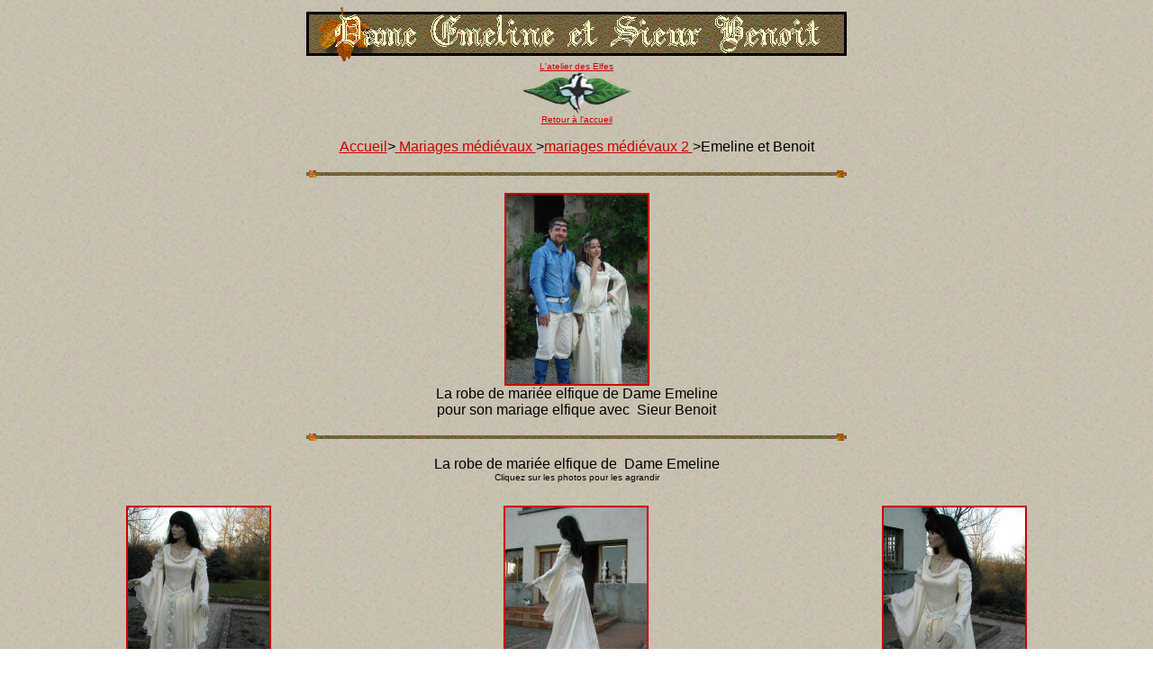

--- FILE ---
content_type: text/html
request_url: http://latelier-des-elfes.fr/Mariage/emeline.htm
body_size: 3950
content:
<html>

<head>
<title>La robe de mariée elfique de Dame Emeline - L'Atelier des Elfes, Mariage elfique</title>
<meta name="keywords" content="atelier des elfes, mariages médiévaux, mariage elfique, robe de mariée elfique, soie ivoire, mousseline, manches médiévales, encolure princesse, drapés, traîne brodée, ceinture brodée, broderies elfiques, ruban de perles">
<meta name="description" content="création pour le mariage elfique de Dame Emeline, d'une robe de mariée elfique en soie ivoire, avec broderies elfiques bleu, encolure princesse avec drapé et manches médiévale en mousseline de soie">
<meta name="title" content="La robe de mariée elfique de Dame Emeline - L'Atelier des Elfes, Mariage elfique">
<meta http-equiv="Content-Type" content="text/html; charset=windows-1252">
<meta name="GENERATOR" content="Microsoft FrontPage 6.0">
<meta name="ProgId" content="FrontPage.Editor.Document">
<meta name="Microsoft Theme" content="atelierdeselfes 0011, default">
</head>

<body background="../_themes/atelierdeselfes/lebkgnd.jpg" bgcolor="#FFFFFF" text="#000000" link="#CC0000" vlink="#CC6633" alink="#660000"><!--mstheme--><font face="Arial, Arial, Helvetica">
<p align="center">
<img border="0" src="../images/titre/emeline.gif" width="600" height="60" alt="Dame Emeline"><br>
<a href="../atelierdeselfes.htm"><font size="1">L'atelier des Elfes<br>
<img border="0" src="../images/Divers/fleur.gif" width="123" height="48" alt="Accueil">
</font><br>
<font size="1">Retour à l'accueil</font></a></p>
<p align="center">
<a href="../atelierdeselfes.htm">Accueil</a>&gt;<a href="mariagemedieval.htm"> Mariages 
médiévaux </a>&gt<a href="mariagemedieval2.htm">mariages 
médiévaux 2 </a>&gt;Emeline et Benoit</p><!--msthemeseparator--><p align="center"><img src="../_themes/atelierdeselfes/alearule.gif" width="600" height="10" alt="horizontal rule"></p>

<p align="center"><a href="../images/2009/emeline/emeline.JPG" target="_blank">
<img border="2" src="../images/2009/emeline/emeline_small.JPG" xthumbnail-orig-image="../images/2009/emeline/emeline.JPG" alt="Mariage elfique : Dame Emeline et sieur Benoït"></a><br>
La robe de mariée elfique de Dame Emeline<br>
pour son mariage elfique avec&nbsp; Sieur Benoit</p><!--msthemeseparator--><p align="center"><img src="../_themes/atelierdeselfes/alearule.gif" width="600" height="10" alt="horizontal rule"></p>

<p align="center">La robe de mariée elfique de&nbsp; Dame Emeline<font size="1"><br>
Cliquez sur les photos pour les agrandir</font></p>
<!--mstheme--></font><table border="0" cellpadding="5" cellspacing="5" width="100%">
  <tr>
    <td align="center"><!--mstheme--><font face="Arial, Arial, Helvetica">
	<a href="../images/2009/emeline/DM09_0057.JPG" target="_blank">
	<img border="2" src="../images/2009/emeline/DM09_0057_small.JPG" xthumbnail-orig-image="../images/2009/emeline/DM09_0057.JPG" alt="Robe de mariée elfique"></a><!--mstheme--></font></td>
    <td align="center"><!--mstheme--><font face="Arial, Arial, Helvetica">
	<a href="../images/2009/emeline/DM09_0054.JPG" target="_blank">
	<img border="2" src="../images/2009/emeline/DM09_0054_small.JPG" xthumbnail-orig-image="../images/2009/emeline/DM09_0054.JPG" alt="robe elfique, avec traîne brodée"></a><!--mstheme--></font></td>
    <td align="center"><!--mstheme--><font face="Arial, Arial, Helvetica">
	<a href="../images/2009/emeline/DM09_0049.JPG" target="_blank">
	<img border="2" src="../images/2009/emeline/DM09_0049_small.JPG" xthumbnail-orig-image="../images/2009/emeline/DM09_0049.JPG" alt="Robe elfique en soie"></a><!--mstheme--></font></td>
  </tr>
  <tr>
    <td colspan="3"><!--mstheme--><font face="Arial, Arial, Helvetica">
    <p align="center"><font size="2">La robe de mariée elfique de&nbsp; Dame 
	Emeline est en soie 
    satinée et mousseline de soie ivoire.<br>
    Elle a une traîne de 60 cm, avec des broderies arabesque en camaïeu de bleu<br>
    Les immenses manches médiévales sont doublées de mousseline de soie ton sur 
    ton<br>
    Les drapés de l'encolure et des manches donnent un air majestueux.<br>
	La ceinture est également brodée, à la main, en camaïeu de bleu. Ses 
	bordures sont rehaussées d'un ruban de petites perles</font><!--mstheme--></font></td>
  </tr>
</table><!--mstheme--><font face="Arial, Arial, Helvetica">
<p align="center"><a href="../images/2009/emeline/emeline2.jpg" target="_blank">
<img border="2" src="../images/2009/emeline/emeline2_small.jpg" xthumbnail-orig-image="../images/2009/emeline/emeline2.jpg" alt="La robe elfique pour mariage"></a><br>
La robe de mariée elfique de Dame Emeline</p>
<p align="center">&nbsp;</p>
<!--mstheme--></font><table border="0" cellpadding="5" cellspacing="5" width="100%">
  <tr>
    <td align="center"><!--mstheme--><font face="Arial, Arial, Helvetica">
	<a href="../images/2009/emeline/DM09_0053.JPG" target="_blank">
	<img border="2" src="../images/2009/emeline/DM09_0053_small.JPG" xthumbnail-orig-image="../images/2009/emeline/DM09_0053.JPG" alt="Détails des broderies de la traîne"></a><!--mstheme--></font></td>
    <td align="center"><!--mstheme--><font face="Arial, Arial, Helvetica">
	<a href="../images/2009/emeline/DM09_0051.JPG" target="_blank">
	<img border="2" src="../images/2009/emeline/DM09_0051_small.JPG" xthumbnail-orig-image="../images/2009/emeline/DM09_0051.JPG" alt="Broderies elfiques et perles de la ceinture"></a><!--mstheme--></font></td>
    <td align="center"><!--mstheme--><font face="Arial, Arial, Helvetica">
	<a href="../images/2009/emeline/DM09_0056.JPG" target="_blank">
	<img border="2" src="../images/2009/emeline/DM09_0056_small.JPG" xthumbnail-orig-image="../images/2009/emeline/DM09_0056.JPG" alt="Détails des drapés de l'encolure princesse"></a><!--mstheme--></font></td>
  </tr>
  <tr>
    <td align="center" colspan="3"><!--mstheme--><font face="Arial, Arial, Helvetica">Détails des broderies 
	elfique de la traîne et de la 
	ceinture<br>
	Détail des drapés de l&#39;encolure princesse et du haut des manches médiévales<!--mstheme--></font></td>
  </tr>
</table><!--mstheme--><font face="Arial, Arial, Helvetica">
<p align="center"><a target="_self" href="../costume/acces.htm">Cliquez ici 
pour voir quelques accessoires pouvant accompagner vos tenues</a></p>
<p align="left">
&nbsp;</p>
<p align="left">
<a href="../atelierdeselfes.htm">Accueil</a>&gt;<a href="mariagemedieval.htm"> Mariages 
médiévaux </a>&gt<a href="mariagemedieval2.htm">mariages 
médiévaux 2 </a>&gt;Emeline et Benoit</p>
<!--msthemeseparator--><p align="center"><img src="../_themes/atelierdeselfes/alearule.gif" width="600" height="10" alt="horizontal rule"></p><!--mstheme--></font><table border="1" width="100%" bordercolordark="#333333" bordercolorlight="#333333">
		<tr>
			<td align="center" bordercolor="#808080"><!--mstheme--><font face="Arial, Arial, Helvetica">&nbsp;<p>
			<a target="_self" href="../Divers/tarifs.htm">
			<font size="2">
			<img border="0" src="../images/Divers/trf.gif" width="56" height="50" alt="Consultez nos tarifs"></font></a><font size="2"><a href="../Divers/tarifs.htm"><br>
        </a>
        	<a target="_self" href="../Divers/tarifs.htm">Consultez nos tarifs</a></font></p>
			<p>&nbsp;<!--mstheme--></font></td>
			<td align="center" bordercolor="#808080" width="288"><!--mstheme--><font face="Arial, Arial, Helvetica">
		<p align="center">&nbsp;</p>
			<p align="center">
			<a target="_self" href="../Divers/contact.htm">
		<img border="0" src="../images/Divers/contact.gif" alt="Pour nous contacter, commander" width="96" height="47"></a><br>
		<font size="2"><a target="_self" href="../Divers/contact.htm">Pour nous contacter - Pour commander</a></font></p>
			<p>&nbsp;<!--mstheme--></font></td>
			<td align="center" bordercolor="#808080" width="295"><!--mstheme--><font face="Arial, Arial, Helvetica">
<p align="center">
&nbsp;</p>
			<p align="center">
<a target="_blank" href="http://artisanatmedieval.free.fr/agb/index.php">
<img border="0" src="../images/Divers/livror.gif" width="96" height="61" alt="Pour accéder à notre livre d'or"></a><br>
<font size="2">
<a target="_blank" href="http://artisanatmedieval.free.fr/agb/index.php">Le livre d'or de l'Atelier des Elfes</a></font></p>
			<p>&nbsp;<!--mstheme--></font></td>
			<td align="center" bordercolor="#808080"><!--mstheme--><font face="Arial, Arial, Helvetica">&nbsp;<p><font size="2">
			<a href="../Divers/liens.htm" target="_self">
		<img border="0" src="../images/Divers/lex.gif" width="52" height="45" alt="Liens amis"></a><br>
			<a href="../Divers/liens.htm">Liens amis et liens utiles</a></font></p>
			<p>&nbsp;<!--mstheme--></font></td>
		</tr>
	</table><!--mstheme--><font face="Arial, Arial, Helvetica"><!--msthemeseparator--><p align="center"><img src="../_themes/atelierdeselfes/alearule.gif" width="600" height="10" alt="horizontal rule"></p>

<p align="center">Pour toute commande, demande de renseignements ou réalisation
de votre projet,<br>
concernant les mariages médiévaux, celtiques, viking, féeriques, elfiques, contes de fée et fantastiques<br>
Création à la demande et sur-mesure de costumes et accessoires (cuir, tissus et métal) pour homme, femme et enfants<br>
robes de mariée, robes, tuniques, tabards, pourpoints...<br>
dans le style historique, médiéval, celtique, viking, elfique, féerique, fantastique...<br>
ou inspiré de films, de série, de contes de fée, de jeux : Seigneur des anneaux, le hobbit, Game of thrones, Assassin's creed</p>
<p align="center"><font size="2">N'hésitez pas à nous contacter, à l'aide <br>
- de notre formulaire de contact : <br>
<a target="_self" href="http://artisanatmedieval.free.fr/Divers/formulaire.php">
Formulaire de contact</a> (cliquez sur le lien)<br>
</font><font size="2" face="Arial, Arial, Helvetica">- ou de nos adresses mail :<br>
&nbsp;<a href="mailto:latelierdeselfes@orange.fr">latelierdeselfes@orange.fr<br>
&nbsp;</a><a href="mailto:damecybele@gmail.com">damecybele@gmail.com</a><br>
</font><font size="2">- ou via Messenger : <br>
</font><a href="https://www.messenger.com/t/latelierdeselfes"><font size="2">
https://www.messenger.com/t/latelierdeselfes</font></a></p>
<p align="center"><font size="2">Nous répondons à tous les messages, dans les 3 jours.<br>
Si passé ce délai, vous n'avez pas eu de réponse <br>
C'est certainement dû à un problème de messagerie (vérifiez vos messages spam) <br>
ou du formulaire de contact<br>
Aussi, n'hésitez pas à nous relancer ou à nous appeler au 06 81 15 31 12 !</font></p>
<p align="center">
<img border="0" src="../images/Divers/artis.jpg" alt="L'Artisanat, Première Entreprise de France" width="150" height="45">
</p>
<p align="center"><a target="_blank" href="../Divers/cgv.htm"><font size="2">
Accéder aux conditions générales de vente</font></a></p>
<!--msthemeseparator--><p align="center"><img src="../_themes/atelierdeselfes/alearule.gif" width="600" height="10" alt="horizontal rule"></p>

<p align="center"><b><i><font size="1">Dernière mise à Jour : Le 24 novembre 2025<br>
Toute copie des modèles de ce site ou reproduction des textes et des photos est interdite<br>
<br>
<a href=></a><br>
</font></i></b></p>
<p align="center"><b><i><font size="1">L'Atelier des Elfes <br>
<a href="http://www.atelier-des-elfes.fr">www.atelier-des-elfes.fr</a></font></i></b></p>

<p align="center"><b><i><font size="1">Création de costumes médiévaux, celtiques, fantastiques et elfiques, pour votre mariage médiéval, celtique, elfique, fantastique ou féerique<br>
Robes de mariées médiévales, féeriques, fantastiques ou elfiques, capes 
médiévales, capes elfiques, tabards, cotte d'armes, tuniques<br>
Créations en cuir, ceintures médiévales, canons d'avant-bras (bracelets de 
forces), aumônières, diadèmes et couronnes en cuir, livres d'or en cuir<br>
Cottes de mailles, (camail, haubert...), <br>
Grand heaume avec cimier, boucliers, étendards<br>
Bâtons de magiciens<br>
Calligraphies et enluminures (faire-part, menu, poème, décoration de votre livre 
d'or, etc....)</font></i></b></p>
<p align="center"><b><i><font size="1">N'hésitez pas à faire appel à l'Atelier des Elfes pour rendre votre mariage, à thème médiéval, celtique ou elfique, unique !</font></i></b></p>
<p align="center"><b><i><font size="1">Toutes nos créations sont réalisées sur commande et sur-mesure.</font></i></b></p>
<p align="center"><b><i><font size="1">Sire Emrhys crée également des articles country (holster pour colt....)</font></i></b></p><!--mstheme--></font></body>

</html>
